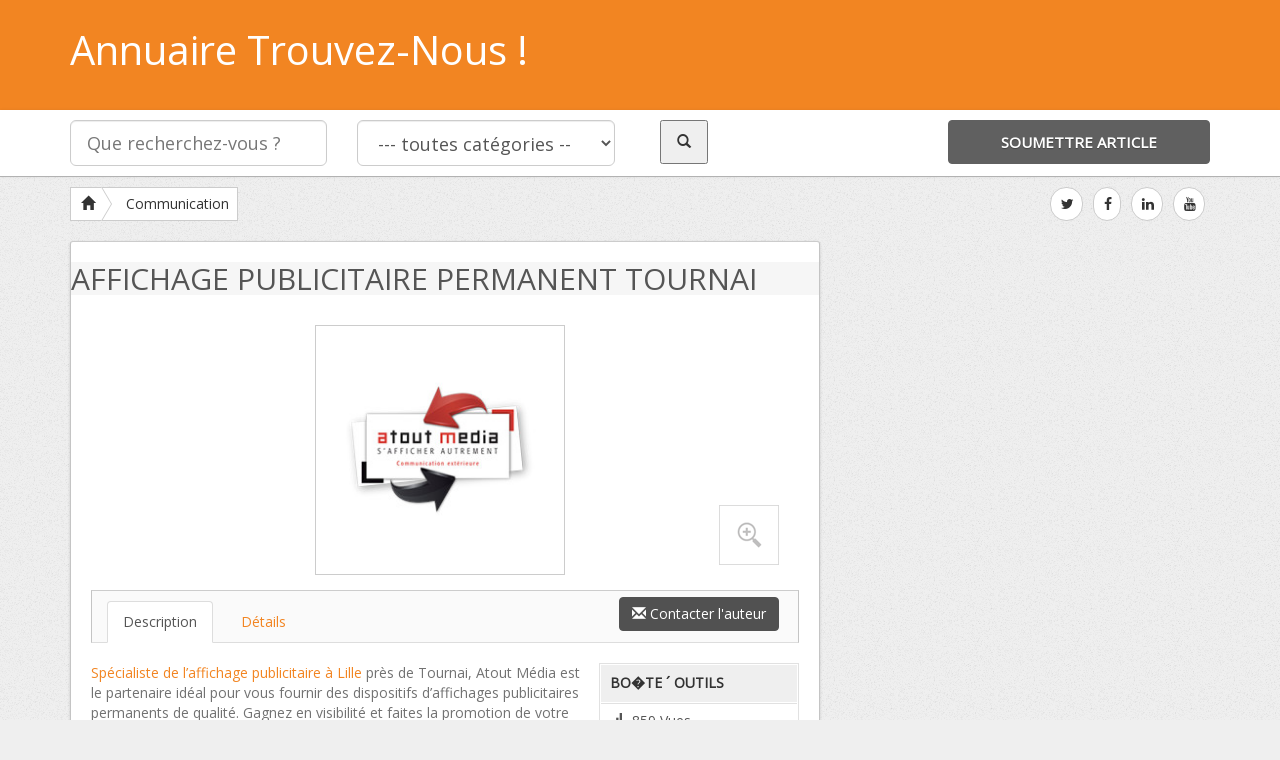

--- FILE ---
content_type: text/html; charset=UTF-8
request_url: https://www.trouvez-nous.com/listing/affichage-publicitaire-permanent-tournai/
body_size: 9564
content:





<!DOCTYPE html>

<html xmlns="http://www.w3.org/1999/xhtml" xml:lang="fr" lang="fr">



<!--[if lte IE 8 ]><html lang="fr" class="ie ie8"><![endif]-->

<!--[if IE 9 ]><html lang="fr" class="ie"><![endif]-->

<head>

<meta http-equiv="Content-Type" content="text/html; charset=UTF-8" />

<!--[if IE]><meta http-equiv="X-UA-Compatible" content="IE=edge" /><![endif]-->



<title>Affichage publicitaire permanent Tournai &laquo;  Annuaire Trouvez-Nous !</title> 

<meta name='robots' content='max-image-preview:large' />
<meta name="viewport" content="width=device-width, initial-scale=1" /><link rel='dns-prefetch' href='//cdn.jsdelivr.net' />
<link rel='dns-prefetch' href='//s.w.org' />
		<script type="text/javascript">
			window._wpemojiSettings = {"baseUrl":"https:\/\/s.w.org\/images\/core\/emoji\/13.1.0\/72x72\/","ext":".png","svgUrl":"https:\/\/s.w.org\/images\/core\/emoji\/13.1.0\/svg\/","svgExt":".svg","source":{"concatemoji":"https:\/\/www.trouvez-nous.com\/wp-includes\/js\/wp-emoji-release.min.js?ver=5.8.12"}};
			!function(e,a,t){var n,r,o,i=a.createElement("canvas"),p=i.getContext&&i.getContext("2d");function s(e,t){var a=String.fromCharCode;p.clearRect(0,0,i.width,i.height),p.fillText(a.apply(this,e),0,0);e=i.toDataURL();return p.clearRect(0,0,i.width,i.height),p.fillText(a.apply(this,t),0,0),e===i.toDataURL()}function c(e){var t=a.createElement("script");t.src=e,t.defer=t.type="text/javascript",a.getElementsByTagName("head")[0].appendChild(t)}for(o=Array("flag","emoji"),t.supports={everything:!0,everythingExceptFlag:!0},r=0;r<o.length;r++)t.supports[o[r]]=function(e){if(!p||!p.fillText)return!1;switch(p.textBaseline="top",p.font="600 32px Arial",e){case"flag":return s([127987,65039,8205,9895,65039],[127987,65039,8203,9895,65039])?!1:!s([55356,56826,55356,56819],[55356,56826,8203,55356,56819])&&!s([55356,57332,56128,56423,56128,56418,56128,56421,56128,56430,56128,56423,56128,56447],[55356,57332,8203,56128,56423,8203,56128,56418,8203,56128,56421,8203,56128,56430,8203,56128,56423,8203,56128,56447]);case"emoji":return!s([10084,65039,8205,55357,56613],[10084,65039,8203,55357,56613])}return!1}(o[r]),t.supports.everything=t.supports.everything&&t.supports[o[r]],"flag"!==o[r]&&(t.supports.everythingExceptFlag=t.supports.everythingExceptFlag&&t.supports[o[r]]);t.supports.everythingExceptFlag=t.supports.everythingExceptFlag&&!t.supports.flag,t.DOMReady=!1,t.readyCallback=function(){t.DOMReady=!0},t.supports.everything||(n=function(){t.readyCallback()},a.addEventListener?(a.addEventListener("DOMContentLoaded",n,!1),e.addEventListener("load",n,!1)):(e.attachEvent("onload",n),a.attachEvent("onreadystatechange",function(){"complete"===a.readyState&&t.readyCallback()})),(n=t.source||{}).concatemoji?c(n.concatemoji):n.wpemoji&&n.twemoji&&(c(n.twemoji),c(n.wpemoji)))}(window,document,window._wpemojiSettings);
		</script>
		<style type="text/css">
img.wp-smiley,
img.emoji {
	display: inline !important;
	border: none !important;
	box-shadow: none !important;
	height: 1em !important;
	width: 1em !important;
	margin: 0 .07em !important;
	vertical-align: -0.1em !important;
	background: none !important;
	padding: 0 !important;
}
</style>
	<link rel='stylesheet' id='slider-css'  href='https://www.trouvez-nous.com/wp-content/themes/DT/framework/slider/flexslider.css?ver=5.8.12' type='text/css' media='all' />
<link rel='stylesheet' id='prettyphoto-css'  href='https://www.trouvez-nous.com/wp-content/themes/DT/framework/slider/prettyPhoto.css?ver=5.8.12' type='text/css' media='all' />
<link rel='stylesheet' id='wp-block-library-css'  href='https://www.trouvez-nous.com/wp-includes/css/dist/block-library/style.min.css?ver=5.8.12' type='text/css' media='all' />
<link rel='stylesheet' id='bootstrap-css'  href='https://www.trouvez-nous.com/wp-content/themes/DT/framework/css/css.bootstrap.css?ver=5.8.12' type='text/css' media='all' />
<link rel='stylesheet' id='wlt_core-css'  href='https://www.trouvez-nous.com/wp-content/themes/DT/framework/css/css.core.css?ver=5.8.12' type='text/css' media='all' />
<link rel='stylesheet' id='wlt_child-theme-css'  href='https://www.trouvez-nous.com/wp-content/themes/DT/templates/template_directory_theme/style.css?ver=5.8.12' type='text/css' media='all' />
<script type='text/javascript' src='https://www.trouvez-nous.com/wp-includes/js/jquery/jquery.min.js?ver=3.6.0' id='jquery-core-js'></script>
<script type='text/javascript' src='https://www.trouvez-nous.com/wp-includes/js/jquery/jquery-migrate.min.js?ver=3.3.2' id='jquery-migrate-js'></script>
<script type='text/javascript' src='https://www.trouvez-nous.com/wp-content/themes/DT/framework/js/bootstrap-datetimepicker.js?ver=5.8.12' id='datetimepicker-js'></script>
<script type='text/javascript' src='https://www.trouvez-nous.com/wp-content/themes/DT/framework/slider/jquery.flexslider-min.js?ver=5.8.12' id='slider-js'></script>
<script type='text/javascript' src='https://www.trouvez-nous.com/wp-content/themes/DT/framework/slider/jquery.prettyPhoto.js?ver=5.8.12' id='prettyphoto-js'></script>
<script type='text/javascript' src='https://www.trouvez-nous.com/wp-content/themes/DT/framework/player/mediaelement-and-player.min.js?ver=5.8.12' id='video-js'></script>
<link rel="https://api.w.org/" href="https://www.trouvez-nous.com/wp-json/" /><link rel="EditURI" type="application/rsd+xml" title="RSD" href="https://www.trouvez-nous.com/xmlrpc.php?rsd" />
<link rel="wlwmanifest" type="application/wlwmanifest+xml" href="https://www.trouvez-nous.com/wp-includes/wlwmanifest.xml" /> 
<meta name="generator" content="WordPress 5.8.12" />
<link rel="canonical" href="https://www.trouvez-nous.com/listing/affichage-publicitaire-permanent-tournai/" />
<link rel='shortlink' href='https://www.trouvez-nous.com/?p=2021' />
<link rel="alternate" type="application/json+oembed" href="https://www.trouvez-nous.com/wp-json/oembed/1.0/embed?url=https%3A%2F%2Fwww.trouvez-nous.com%2Flisting%2Faffichage-publicitaire-permanent-tournai%2F" />
<link rel="alternate" type="text/xml+oembed" href="https://www.trouvez-nous.com/wp-json/oembed/1.0/embed?url=https%3A%2F%2Fwww.trouvez-nous.com%2Flisting%2Faffichage-publicitaire-permanent-tournai%2F&#038;format=xml" />
<link href='https://fonts.googleapis.com/css?family=Open+Sans' rel='stylesheet' type='text/css'><link rel="image_src" href="https://www.trouvez-nous.com/wp-content/uploads/2020/07/atoutmedia-logo.jpg" /> 

<!--[if lt IE 9]>

      <script src="https://oss.maxcdn.com/libs/html5shiv/3.7.0/html5shiv.js"></script>

      <script src="https://oss.maxcdn.com/libs/respond.js/1.4.2/respond.min.js"></script>

<![endif]-->

<script>

  (function(i,s,o,g,r,a,m){i['GoogleAnalyticsObject']=r;i[r]=i[r]||function(){

  (i[r].q=i[r].q||[]).push(arguments)},i[r].l=1*new Date();a=s.createElement(o),

  m=s.getElementsByTagName(o)[0];a.async=1;a.src=g;m.parentNode.insertBefore(a,m)

  })(window,document,'script','//www.google-analytics.com/analytics.js','ga');



  ga('create', 'UA-63098110-3', 'auto');

  ga('send', 'pageview');



</script>

</head>



 

<body data-rsssl=1 class="listing_type-template-default single single-listing_type postid-2021 single-format-standard" itemscope itemtype="http://schema.org/WebPage">

 

<div class="page-wrapper " id="listing_styles">

 

  

     

<div class="header_wrapper">



    <header id="header">

    

        <div class="overlay"> 

    

        <div class="container header_style3" id="core_header">
<div class="row"><div class="col-md-12" id="core_logo"><a href="https://www.trouvez-nous.com/" title="Annuaire Trouvez-Nous !"><H1>Annuaire Trouvez-Nous !</H1></a></div></div></div>
    

         

<div id="core_new_header_wrapper" class="hidden-xs hidden-sm">
<div class="container">

<div id="core_new_header" class="row">
<div class="col-md-9">

<form id="header-search" action="https://www.trouvez-nous.com/" method="get" class="clearfix">            
            
            <div class="col-md-4 col-sm-12">
            <input type="text" name="s" class="form-control input-lg" value="" placeholder="Que recherchez-vous ?">
            </div>
            
                        <div class="col-md-4 col-sm-12">
            <select name="cat1" class="form-control input-lg">
            <option value="">--- toutes cat&eacute;gories --</option>
					<option value="117" >Accessoires historiques</option><option value="131" >Actualité</option><option value="423" >Adaptation logement PMR</option><option value="113" >Affutage</option><option value="55" >Agriculture</option><option value="420" >Alarme</option><option value="156" >Alimentation</option><option value="348" >Aménagement extérieur</option><option value="60" >Animation</option><option value="104" >Animaux</option><option value="69" >Annuaires</option><option value="63" >Architecte</option><option value="57" >Artisans</option><option value="392" >Assainissement</option><option value="328" >Association</option><option value="116" >Assurance</option><option value="99" >Assurance Animaux</option><option value="139" >Auto Ecole / Moto Ecole</option><option value="56" >Automobile</option><option value="77" >Avocat</option><option value="144" >Bardage</option><option value="53" >Bâtiment</option><option value="395" >Bennes</option><option value="356" >Bien-être</option><option value="126" >Bijouterie</option><option value="330" >Blog</option><option value="90" >Bois de chauffage</option><option value="151" >Boucherie</option><option value="95" >Boulangerie / Patisserie</option><option value="82" >Boutique</option><option value="94" >Cadeaux</option><option value="150" >Caisse enregistreuse</option><option value="318" >Camping</option><option value="149" >Carrelage / Faience</option><option value="100" >Centre de loisirs</option><option value="78" >Centre equestre</option><option value="67" >Chauffagistes</option><option value="97" >Cheminée et Insert</option><option value="331" >Coaching</option><option value="101" >Coiffeur</option><option value="59" >Communication</option><option value="427" >Comptabilité</option><option value="425" >Conciergerie</option><option value="85" >Construction / Rénovation</option><option value="329" >Correction</option><option value="92" >Courtier</option><option value="122" >Couturier</option><option value="86" >Couverture / Zinguerie</option><option value="102" >Cuisine</option><option value="305" >Débarras</option><option value="89" >Décoration</option><option value="112" >Déménagement</option><option value="403" >Dépannage</option><option value="398" >Dératisation et désinsectisation</option><option value="332" >Déstockage</option><option value="324" >Détective privé</option><option value="133" >Dictée numérique</option><option value="419" >DJ</option><option value="319" >Domotique</option><option value="312" >Eco-pâturage</option><option value="66" >Ecommerces</option><option value="93" >Electricité</option><option value="410" >électricité</option><option value="301" >Electroménager</option><option value="302" >Energie / écologie</option><option value="105" >Energies Solaires</option><option value="413" >Enseignements / Formations</option><option value="320" >Entreprise multi-services</option><option value="68" >Entreprises</option><option value="311" >Entretien d'espace vert</option><option value="62" >Esthétique / Beauté</option><option value="108" >Etiquette</option><option value="415" >Événementiel</option><option value="145" >Extension maison</option><option value="322" >Façadier</option><option value="394" >Fédération</option><option value="417" >Ferme</option><option value="98" >Ferrailleur</option><option value="107" >Ferronnerie</option><option value="111" >Fleuriste</option><option value="71" >Formation</option><option value="314" >Friterie</option><option value="106" >Fromage</option><option value="154" >Garage</option><option value="426" >Gestion locative</option><option value="70" >Hôtels</option><option value="75" >Immobilier</option><option value="334" >Industrie</option><option value="120" >Informatique</option><option value="72" >Internet</option><option value="300" >Isolation</option><option value="79" >Jardin</option><option value="76" >Jeux</option><option value="147" >Location de benne / container</option><option value="114" >Location de salle</option><option value="134" >Location limousine</option><option value="402" >Location matériel BTP</option><option value="152" >Logiciel Reconnaissance Vocale</option><option value="326" >Loisirs</option><option value="349" >Luthier</option><option value="141" >Maçonnerie</option><option value="83" >Maison</option><option value="373" >Manutention</option><option value="325" >Maraîcher</option><option value="109" >Mariage</option><option value="424" >Marketing</option><option value="91" >Massage</option><option value="132" >Matériaux de construction</option><option value="146" >Matériel médical</option><option value="64" >Médical</option><option value="87" >Menuiserie</option><option value="310" >Mercerie</option><option value="103" >Meubles / Mobilier</option><option value="405" >Mode</option><option value="315" >Moto</option><option value="155" >Musique</option><option value="321" >Négoce de bois</option><option value="412" >Nettoyage</option><option value="137" >Nettoyage voiture</option><option value="316" >Nutrition sportive</option><option value="143" >Objet de décoration</option><option value="399" >Opticien</option><option value="407" >Pâtissier</option><option value="142" >Peintre en batiment / Peinture</option><option value="422" >Pergola</option><option value="119" >Photographie</option><option value="123" >Plombier</option><option value="121" >Pneu</option><option value="74" >Podologue</option><option value="96" >Poêle</option><option value="130" >Pompes funéraires</option><option value="416" >Prêt à porter</option><option value="393" >Producteur</option><option value="110" >Psychothérapeute</option><option value="409" >Puériculture</option><option value="323" >Rayonnage</option><option value="333" >Récupération eau de pluie</option><option value="153" >Référencement</option><option value="411" >Rénovation</option><option value="61" >Restaurants</option><option value="406" >Restauration vitraux</option><option value="327" >Santé</option><option value="118" >Sécurité et gardiennage</option><option value="129" >Serrurier</option><option value="58" >Services à la personne</option><option value="140" >Services aux entreprises</option><option value="84" >Sophrologue</option><option value="404" >Soudage</option><option value="80" >Sport / Loisirs</option><option value="313" > -- Natation</option><option value="124" >Système de géolocalisation</option><option value="138" >Tatouage et piercing</option><option value="81" >Taxi</option><option value="317" >Télécommunication</option><option value="148" >Tenue cérémonie enfant</option><option value="371" >Thérapeute</option><option value="127" >Thérapie</option><option value="428" >Toiture</option><option value="347" >Traitement contre l'humidité</option><option value="54" >Traiteur</option><option value="88" >Transport</option><option value="372" >Travaux accès difficile</option><option value="418" >Vidéaste</option><option value="421" >vidéosurveillance</option><option value="73" >Voyages</option>				</select>
            </div>
             
                       
            <div class="col-md-4 col-sm-12">
            	
                <div class="col-md-4"> <button type="submit" class="search_button"><i class="glyphicon glyphicon-search"></i></button> </div>
            	<div class="col-md-8 hidden-xs">
                <div class="addthis_toolbox addthis_default_style addthis_32x32_style" style="min-width:200px;">
<a class="addthis_button_preferred_1"></a>
<a class="addthis_button_preferred_2"></a> 
<a class="addthis_button_compact"></a>
<a class="addthis_counter addthis_bubble_style"></a></div>
<script type="text/javascript">var addthis_config = {"data_track_addressbar":false};</script>
<script type="text/javascript" src="//s7.addthis.com/js/300/addthis_widget.js#pubid=premiumpress"></script>
                                </div>            	
                
            </div>			  
</form>
</div>

<div class="col-md-3 col-sm-12">
	<div class="addlistingbtn btn col-md-12"><a href="">Soumettre article</a></div>
</div>
<div class="clearfix"></div>
</div>

</div> 
</div>


    

        </div>

    

    </header>



	
 

</div> 



<div id="core_padding">



	<div class="container core_section_top_container">

    

     



		<div class="row core_section_top_row">

 




<!-- FRAMRWORK // BREADCRUMBS --> 
	 
	<div id="core_main_breadcrumbs_wrapper" class="clearfix"><div class="col-md-12"><div class="breadcrumb_wrapper_inner">	
	
	
	
	<div class="btn-group btn-breadcrumb" id="core_main_breadcrumbs_left">          
             <a href="https://www.trouvez-nous.com"  class="btn btn-default bchome"> <i class="glyphicon glyphicon-home"></i></a>  <a href='https://www.trouvez-nous.com/listing-category/communication/' class='btn btn-default'>Communication</a> 
    </div>	
	 
	
	<div class="pull-right btn-group btn-breadcrumb" id="core_main_breadcrumbs_right"><ul class='socialicons1 list-inline pull-right hidden-xs'><li><a href='https://twitter.com/kreatic' class='btn btn-default twitter' rel='nofollow'>
						<i class='fa fa-twitter'></i>
						</a></li><li><a href='https://www.facebook.com/KREATIC/?fref=ts' class='btn btn-default facebook' rel='nofollow'>
						<i class='fa fa-facebook'></i>
						</a></li><li><a href='https://www.linkedin.com/company/kreatic-sas' class='btn btn-default linkedin' rel='nofollow'>
						<i class='fa fa-linkedin'></i>
						</a></li><li><a href='https://www.youtube.com/user/videoskreatic' class='btn btn-default youtube' rel='nofollow'>
						<i class='fa fa-youtube'></i>
						</a></li></ul></div></div></div></div>








	
 

 		

	

		    

 

	<article class="col-md-8 col-sm-8" id="core_middle_column"><div id="core_ajax_callback"></div>
	

	 

       

		
		 
		        
        
<a name="toplisting"></a>
        
<div itemscope itemtype="http://schema.org/LocalBusiness">   
 
	<div class="block"><div class="block-title"><h2><span><span class='wlt_shortcode_TITLE' itemprop='name'>Affichage publicitaire permanent Tournai</span></span></h2></div><div class="block-content"> <div id='SINGLEIMAGEDISPLAY'><a href='https://www.trouvez-nous.com/wp-content/uploads/2020/07/atoutmedia-logo.jpg' rel='prettyPhoto'><img itemprop='image' width="250" height="250" src="https://www.trouvez-nous.com/wp-content/uploads/2020/07/atoutmedia-logo.jpg" class="wlt_thumbnail img-responsive wp-post-image" alt="" loading="lazy" /> <div id='mousetrap'></div> </a><script type="text/javascript" charset="utf-8"> jQuery(document).ready(function(){ jQuery("a[rel^='prettyPhoto']").prettyPhoto();});</script></div> <span class="right" style="margin-top:7px; margin-right:20px;"><a href='#wlt_shortcode_contactmodal_2021' role='button' data-toggle='modal' class='btn  btn-primary  wlt_shortcode_contact_button'><i class='glyphicon glyphicon-envelope'></i> Contacter l'auteur</a><!-- CONTACT FORM MODAL -->
			<div id="wlt_shortcode_contactmodal_2021" class="modal fade" tabindex="-1" role="dialog" aria-labelledby="wlt_shortcode_contactmodalLabel_2021" aria-hidden="true">
			  <div class="modal-dialog"><div class="modal-content">
			  <div class="modal-header">
				<button type="button" class="close" data-dismiss="modal" aria-hidden="true">x</button>
				<h4 id="myModalLabel">Contacter l'auteur</h4>
			  </div>
			  <form action="#" method="post" id="ContactForm" onsubmit="return CheckFormData();">
			  <div class="modal-body">		
		<input type="hidden" name="code_value" value="9" />
		<input type="hidden" name="action" value="contactform" />
		<input type="hidden" name="pid" value="2021" /> 
		<table class="table table-bordered table-striped">
           
            <tbody>
			
              <tr>
			  <td>Votre nom <span class="required">*</span></td>
              <td><input class="col-md-12 form-control" type="text" name="contact_n1" id="name" value=""></td>
              </tr>
			  
              <tr>
			  <td>Votre e-mail <span class="required">*</span></td>
              <td><input class="col-md-12 form-control" type="text" name="contact_e1" id="email1" value=""></td>
              </tr>
			  
              <tr>
			  <td>Votre t&eacute;l&eacute;phone</td>
              <td><input class="col-md-12 form-control" name="contact_p1" value="" type="text"></td>
              </tr> 
			  
              <tr>
			  <td>Votre message <span class="required">*</span></td>
              <td><textarea class="col-md-12 form-control" name="contact_m1" id="message"></textarea></td>
              </tr>
			  
			   <tr>
			  <td>Quelle est la somme de : <span class="required">*</span></td>
              <td><input class="col-md-6 form-control" type="text" id="code" name="contact_code" placeholder="4 + 5"></td>
              </tr>			  
               
            </tbody>
          </table><script type="text/javascript">
		function CheckFormData(){
		var name 	= document.getElementById("name"); 
		var email1 	= document.getElementById("email1");
		var code 	= document.getElementById("code");
		var message = document.getElementById("message");	 
		
		if(name.value == '')
		{
			alert('Veuillez remplir tous les champs.');
			name.focus();
			return false;
		}
		if(email1.value == '')
		{
			alert('Veuillez entrer une adresse e-mail valide.');
			email1.focus();
			return false;
		}
				
		
		if(code.value == '')
		{
			alert('Veuillez remplir tous les champs.');
			code.focus();
			return false;
		} 
		
		if(message.value == '')
		{
			alert('Veuillez remplir tous les champs.');
			message.focus();
			return false;
		} 
		
		return true;
		} 
		</script></div>
			  <div class="modal-footer">
			  <button type="submit" class="btn btn-primary" style="float:none;">Envoyer le message</button>
			  <button class="btn" data-dismiss="modal" aria-hidden="true">Fermer</button>
			  </div>
			  </form>
			  </div></div></div>
			<!-- END CONTACT FORM MODAL	 --> </span><ul class="nav nav-tabs navstyle1" id="Tabs"> <li class="active"><a href="#t1" data-toggle="tab">Description</a></li> <li><a href="#t2" data-toggle="tab">D&eacute;tails</a></li></ul><div class="tab-content"><div class="tab-pane active" id="t1"><div class="wlt_toolbox"> 
		<strong>Bo�te &acute; outils</strong>
		<div id="expandToolbox"> <p><i class="glyphicon glyphicon-signal"></i>859 Vues</p> <p><i class="glyphicon glyphicon-comment"></i>0 Commentaires</p> <p><i class="glyphicon glyphicon-print"></i><a href="https://www.trouvez-nous.com/listing/affichage-publicitaire-permanent-tournai//?print=true&amp;pid=2021" rel="nofollow" target="_blank">Imprimer cette page</a></p> <p class="social">
			
			<a class="addthis_button" href="http://www.addthis.com/bookmark.php?v=300&amp;pubid=ra-51b6bbde12f521a6">
			<img src="https://s7.addthis.com/static/btn/v2/lg-share-en.gif" width="125" height="16" alt="Bookmark and Share" style="border:0"/></a>
			<script type="text/javascript">var addthis_config = {"data_track_addressbar":false};</script>
			<script type="text/javascript" src="//s7.addthis.com/js/300/addthis_widget.js#pubid=ra-51b6bbde12f521a6"></script>
			</p> <p class="rating"><span id='wlt_star_7783009992862021' class='wlt_starrating'></span>
		
				<script type='text/javascript'>jQuery(document).ready(function(){ 
				jQuery('#wlt_star_7783009992862021').raty({
				path: 'https://www.trouvez-nous.com/wp-content/themes/DT/framework/img/rating/',
				score: 0,size: 24,
				starHalf : 'star-half-24.png',
				starOff  : 'star-off-24.png',
				starOn   : 'star-on-24.png',click: function(score, evt) {			 
					WLTSaveRating('https://www.trouvez-nous.com', '2021', score, 'core_ajax_callback');
				}}); }); </script><div class="wlt_itemscope_ratingbox" itemprop="aggregateRating" itemscope="" itemtype="http://schema.org/AggregateRating">         
		<meta itemprop="ratingCount" content="0"> 
        <meta itemprop="ratingValue" content="0"> 
        </div></p></div></div><div class='core_post_content' itemprop='description'><p align="LEFT"><a title="Spécialiste de l'affichage publicitaire Lille" href="https://www.atoutmedia.com/" target="_blank">Spécialiste de l&rsquo;affichage publicitaire à Lille</a> près de Tournai, Atout Média est le partenaire idéal pour vous fournir des dispositifs d&rsquo;affichages publicitaires permanents de qualité. Gagnez en visibilité et faites la promotion de votre entreprise tout au long de l&rsquo;année en plaçant vos publicités dans des endroits stratégiques. Que vous souhaitiez procéder à l&rsquo;installation de signalétique ou de tout autre élément de communication extérieure, Atout Média, spécialiste de l&rsquo;affichage publicitaire à Lille près de Tournai s&rsquo;occupe de tout. Affichage permanent, temporaire, campagnes publicitaires ou encore création d&rsquo;enseignes publicitaires, nous ne laissons rien au hasard. Pour obtenir davantage de renseignements concernant nos prestations, prenez contact avec Atout Média, spécialiste de l&rsquo;affichage publicitaire à Lille, Tournai et Courtrai.</p>
</div>  </div><div class="tab-pane" id="t2"><table class="table table-bordered" id="TableCustomFieldsBig"><tbody><tr class="even">
								<th>Website Link</th>
								<td class="val_url"><a href='https://www.atoutmedia.com/' rel='nofollow' target='_blank' style='text-decoration:underline;'>Visiter le lien ici</a></td>								
								</tr><tr class="odd">
					<th>Cat&eacute;gorie</th>
					<td><a href="https://www.trouvez-nous.com/listing-category/communication/" rel="tag">Communication</a></td>					
					</tr></tbody></table></div></div></div></div> <!-- START COMMENT BLOCK --><div class="panel panel-default" id="wlt_comments_block">		 
			 <div class="panel-heading">Commentaires</div>		 
			 <div class="panel-body"><!-- WLT COMMENT TABS -->
				<ul class="nav nav-tabs navstyle1" id="wlt_comment_tabs"><li class="active"><a href="#comments" data-toggle="tab">0 Commentaires</a></li><li><a href="#respond" data-toggle="tab"></a></li></ul><div class="tab-content"><div class="tab-pane active" id="comments">

	<div class='nocomments'><a href='javascript:void(0);' onclick="jQuery('#wlt_comment_tabs li:eq(1) a').tab('show');"><i class='glyphicon glyphicon-pencil'></i> </a></div></div><div id="respond" class="tab-pane" class="comment-respond">
		<h3 id="reply-title" class="comment-reply-title">Laisser un commentaire <small><a rel="nofollow" id="cancel-comment-reply-link" href="/listing/affichage-publicitaire-permanent-tournai/#respond" style="display:none;">Annuler la réponse</a></small></h3><form action="https://www.trouvez-nous.com/wp-comments-post.php" method="post" id="commentform" class="comment-form"><p class="comment-notes"><span id="email-notes">Votre adresse e-mail ne sera pas publiée.</span> Les champs obligatoires sont indiqués avec <span class="required">*</span></p><hr /><p class="comment-form-comment"> <input id="author" name="author" type="text" value="" size="30" maxlength="245" required='required' /></p>
<p class="comment-form-email"><label for="email">E-mail <span class="required">*</span></label> <input id="email" name="email" type="text" value="" size="30" maxlength="100" aria-describedby="email-notes" required='required' /></p>
<p class="comment-form-url"><label for="url">Site web</label> <input id="url" name="url" type="text" value="" size="30" maxlength="200" /></p>
<p class="comment-form-cookies-consent"><input id="wp-comment-cookies-consent" name="wp-comment-cookies-consent" type="checkbox" value="yes" /> <label for="wp-comment-cookies-consent">Enregistrer mon nom, mon e-mail et mon site dans le navigateur pour mon prochain commentaire.</label></p>
<p class="form-submit"> <script type='text/javascript'>jQuery(document).ready(function(){ 
				jQuery('#wlt_star_2021').raty({
				path: 'https://www.trouvez-nous.com/wp-content/themes/DT/framework/img/rating/',
				score: 0,
				size: 24,
				starHalf : 'star-half-24.png',
				starOff  : 'star-off-24.png',
				starOn   : 'star-on-24.png',
				 
				}); }); </script><div class="form-group clearfix">
				 <label class="control-label col-md-5">Your Rating</label>
				 <div class="input-group controls col-md-6">		
				 
				<div id="wlt_star_2021" class="wlt_starrating"></div>
				
				 </div>
			</div><div class="form-group clearfix">
				 <label class="control-label col-md-5">Quelle est la somme de :</label>
				 <div class="input-group controls col-md-3">		
				 
				 	<span class="input-group-addon"> 3 + 3 = </span>
						 
					<input type="text" name="reg_val" tabindex="500" class="form-control"> 
					
					<input type="hidden" name="reg1" value="3" />
					<input type="hidden" name="reg2" value="3" />
				 </div>
			</div>
			
			<div class="clearfix"></div><button name="submit" class="btn btn-primary" type="submit" id="submit"(.+)>Soumettre le commentaire</button>
<input type='hidden' name='comment_parent' id='comment_parent' value='0' />
</p></form>	</div><!-- #respond -->
	</div></div></div>
			 <!-- END COMMENT BLOCK -->        
</div> 
        
        	
		 

 	
                
                
        </article>
        
 
                
        
<aside class="col-md-4 col-sm-4 hidden-xs" id="core_right_column">
     
	            
	            
	         
</aside>        
               
        
          
    
        
	</div>

	</div> 

</div> 

 

<!-- [WLT] FRAMRWORK // FOOTER -->

<p id="back-top"> <a href="#top"><span></span></a> </p>

<footer id="core_footer_wrapper">

    <div class="container" id="footer_content">
    
        <div class="row">
            
                <div class="col-md-4"></div>
                
                <div class="col-md-4 hidden-xs"></div>
                
                <div class="col-md-4 hidden-xs"></div>
            
                <div class="clearfix"></div>
            
        </div>
            
    </div>

	<div id="footer_bottom" class="clearfix">

		<div class="container">
      
                © Copyright 2021 -  <a href=" https://www.trouvez-nous.com" title="Annuaire gratuit" target="_self">Annuaire de référencement gratuit </a> par KREATIC                
              
                <ul class='socialicons list-inline pull-right'><li><a href='https://twitter.com/kreatic' class='twitter' rel='nofollow' target='_blank'>
						<i class='fa fa-twitter'></i>
						</a></li><li><a href='https://www.facebook.com/KREATIC/?fref=ts' class='facebook' rel='nofollow' target='_blank'>
						<i class='fa fa-facebook'></i>
						</a></li><li><a href='https://www.linkedin.com/company/kreatic-sas' class='linkedin' rel='nofollow' target='_blank'>
						<i class='fa fa-linkedin'></i>
						</a></li><li><a href='https://www.youtube.com/user/videoskreatic' class='youtube' rel='nofollow' target='_blank'>
						<i class='fa fa-youtube'></i>
						</a></li></ul>           
    
	</div>
        
</div>

</footer>
<div id="freeow" class="freeow freeow-top-right"></div>
 
</div>


<div id="core_footer_ajax"></div>
  
<script> jQuery(document).ready(function(){ jQuery('video,audio').mediaelementplayer(); }); </script><script type="text/javascript">
	  jQuery('a[data-toggle="tab"]').on('shown', function (e) {
	  e.target
	  e.relatedTarget;
	  equalheight('.grid_style .itemdata .thumbnail');
	  });</script><!-- [WLT] COUNTDOWN // JAVASCRIPT -->
	<script src="https://www.trouvez-nous.com/wp-content/themes/DT/framework/js/jquery.countdown.js" type="text/javascript"></script><!-- [WLT] FRAMRWORK // JAVASCRIPT -->
	<script src="https://www.trouvez-nous.com/wp-content/themes/DT/framework/js/core.ajax.js" type="text/javascript"></script><!-- [WLT] BOOSTRAP // JAVASCRIPT -->
	<script src="https://www.trouvez-nous.com/wp-content/themes/DT/framework/js/bootstrap.js" type="text/javascript"></script><!-- [WLT] CORE // JAVASCRIPT -->
	<script src="https://www.trouvez-nous.com/wp-content/themes/DT/framework/js/core.jquery.js" type="text/javascript"></script><script>jQuery(document).ready(function(){ jQuery(".wlt_popover").popover({ html : true}); }); </script><script type='text/javascript' id='wp_slimstat-js-extra'>
/* <![CDATA[ */
var SlimStatParams = {"ajaxurl":"https:\/\/www.trouvez-nous.com\/wp-admin\/admin-ajax.php","baseurl":"\/","dnt":"noslimstat,ab-item","ci":"YTo0OntzOjEyOiJjb250ZW50X3R5cGUiO3M6MTY6ImNwdDpsaXN0aW5nX3R5cGUiO3M6ODoiY2F0ZWdvcnkiO3M6MjoiNTkiO3M6MTA6ImNvbnRlbnRfaWQiO2k6MjAyMTtzOjY6ImF1dGhvciI7czoxMDoidG5rcmVhdGljMSI7fQ--.ccf4653efda2334623989690edffe307"};
/* ]]> */
</script>
<script type='text/javascript' src='https://cdn.jsdelivr.net/wp/wp-slimstat/tags/4.8.8.1/wp-slimstat.min.js' id='wp_slimstat-js'></script>
<script type='text/javascript' src='https://www.trouvez-nous.com/wp-includes/js/wp-embed.min.js?ver=5.8.12' id='wp-embed-js'></script>

</body> 

</html> 

--- FILE ---
content_type: text/html; charset=UTF-8
request_url: https://www.trouvez-nous.com/wp-admin/admin-ajax.php
body_size: 24
content:
202434.5dc518483f617f2221d2881acc6eef7e